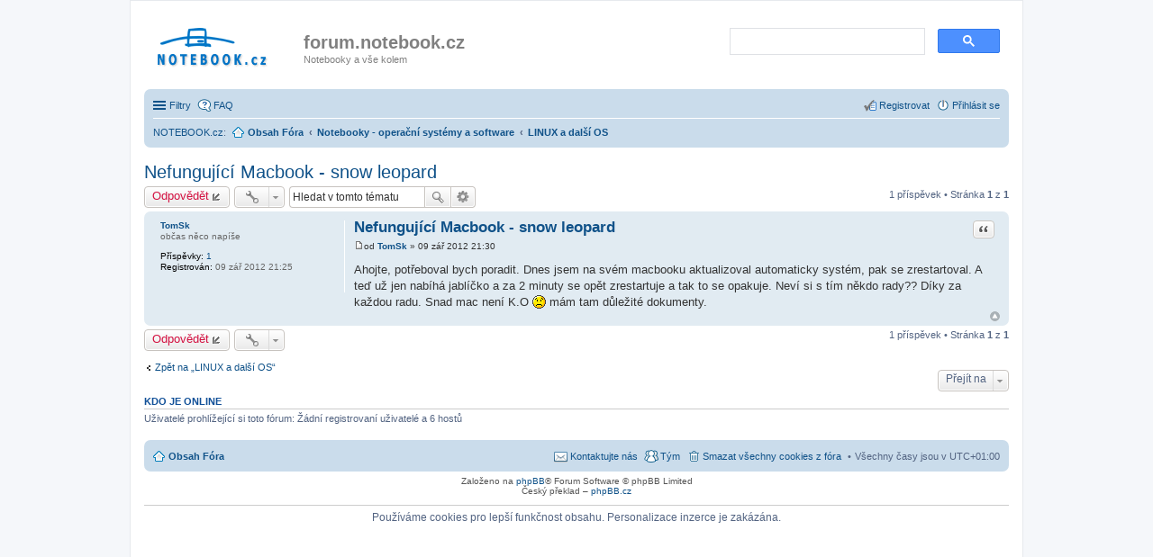

--- FILE ---
content_type: text/html; charset=UTF-8
request_url: https://forum.notebook.cz/viewtopic.php?f=34&t=36169
body_size: 20852
content:
<!DOCTYPE html>
<html dir="ltr" lang="cs-cz">
<head>
<meta charset="utf-8" />
<meta http-equiv="X-UA-Compatible" content="IE=edge">
<meta name="viewport" content="width=device-width, initial-scale=1" />

<title>Nefungující Macbook - snow leopard - forum.notebook.cz</title>

	<link rel="alternate" type="application/atom+xml" title="Atom - forum.notebook.cz" href="https://forum.notebook.cz/feed.php">			<link rel="alternate" type="application/atom+xml" title="Atom - nová témata" href="https://forum.notebook.cz/feed.php?mode=topics">		<link rel="alternate" type="application/atom+xml" title="Atom - Fórum - LINUX a další OS" href="https://forum.notebook.cz/feed.php?f=34">	<link rel="alternate" type="application/atom+xml" title="Atom - Téma - Nefungující Macbook - snow leopard" href="https://forum.notebook.cz/feed.php?f=34&amp;t=36169">	
	<link rel="canonical" href="https://forum.notebook.cz/viewtopic.php?t=36169">

<link href="./styles/prosilver/theme/stylesheet.css?assets_version=25" rel="stylesheet">
<link href="./styles/prosilver/theme/cs/stylesheet.css?assets_version=25" rel="stylesheet">
<link href="./styles/prosilver/theme/responsive.css?assets_version=25" rel="stylesheet" media="all and (max-width: 700px)">



<!--[if lte IE 9]>
	<link href="./styles/prosilver/theme/tweaks.css?assets_version=25" rel="stylesheet">
<![endif]-->





</head>
<body id="phpbb" class="nojs notouch section-viewtopic ltr " > 


<div id="wrap">
	<a id="top" class="anchor" accesskey="t"></a>
	<div id="page-header">
		<div class="headerbar" role="banner">
					<div class="inner">

			<div id="site-description">
				<a id="logo" class="logo" href="./index.php?sid=3a709a8914979799d4a2a1f57b3d56cb" title="Obsah Fóra"><span class="imageset site_logo"></span></a>
				<h1>forum.notebook.cz</h1>
				<p>Notebooky a vše kolem</p>
				<p class="skiplink"><a href="#start_here">Přejít na obsah</a></p>
			</div>

									<!-- div id="search-box" class="search-box search-header" role="search"-->
                        				<!--form action="./search.php?sid=3a709a8914979799d4a2a1f57b3d56cb" method="get" id="search">
				<fieldset>
					<input name="keywords" id="keywords" type="search" maxlength="128" title="Hledat klíčová slova" class="inputbox search tiny" size="20" value="" placeholder="Prohledat Forum …" />
					<button class="button icon-button search-icon" type="submit" title="Hledat">Hledat</button>
					<a href="./search.php?sid=3a709a8914979799d4a2a1f57b3d56cb" class="button icon-button search-adv-icon" title="Pokročilé hledání">Pokročilé hledání</a>
					<input type="hidden" name="sid" value="3a709a8914979799d4a2a1f57b3d56cb" />

				</fieldset>
				</form -->
        <div style="
        border-radius: 4px;
	display: block;
	float: right;
	margin-right: 5px;
	margin-top: 10px;
        width: 300px;
        height: 50px;"        >
                                <script async src="https://cse.google.com/cse.js?cx=56276b59ab1760557"></script>
<div class="gcse-searchbox-only" data-resultsUrl="https://notebooky-forum.notebook.cz/search/"></div>

			</div>
			
			</div>
					</div>
				<div class="navbar" role="navigation">
	<div class="inner">

	<ul id="nav-main" class="linklist bulletin" role="menubar">

		<li id="quick-links" class="small-icon responsive-menu dropdown-container" data-skip-responsive="true">
			<a href="#" class="responsive-menu-link dropdown-trigger">Filtry</a>
			<div class="dropdown hidden">
				<div class="pointer"><div class="pointer-inner"></div></div>
				<ul class="dropdown-contents" role="menu">
					
											<li class="separator"></li>
																								<li class="small-icon icon-search-unanswered"><a href="./search.php?search_id=unanswered&amp;sid=3a709a8914979799d4a2a1f57b3d56cb" role="menuitem">Témata bez odpovědí</a></li>
						<li class="small-icon icon-search-active"><a href="./search.php?search_id=active_topics&amp;sid=3a709a8914979799d4a2a1f57b3d56cb" role="menuitem">Aktivní témata</a></li>
						<li class="separator"></li>
						<li class="small-icon icon-search"><a href="./search.php?sid=3a709a8914979799d4a2a1f57b3d56cb" role="menuitem">Hledat</a></li>
					
											<li class="separator"></li>
												<li class="small-icon icon-team"><a href="./memberlist.php?mode=team&amp;sid=3a709a8914979799d4a2a1f57b3d56cb" role="menuitem">Tým</a></li>										<li class="separator"></li>

									</ul>
			</div>
		</li>
						
				<li class="small-icon icon-faq" data-skip-responsive="true">
                    <a href="./faq.php?sid=3a709a8914979799d4a2a1f57b3d56cb" rel="help" title="Často kladené otázky" role="menuitem">FAQ</a></li>

                <!--
                <li><a href="https://notebook.cz/clanky/recenze-notebook" title="Notebooky Recenze, Testy">Recenze</a></li>
                <li><a href="https://notebook.cz/benchmark/top5.php" title="TOP 5 benchmark výkony, notebooky, mobilní procesory a grafické karty">Výkony</a></li>
                -->
                
						
			<li class="small-icon icon-logout rightside"  data-skip-responsive="true"><a href="./ucp.php?mode=login&amp;sid=3a709a8914979799d4a2a1f57b3d56cb" title="Přihlásit se" accesskey="x" role="menuitem">Přihlásit se</a></li>
					<li class="small-icon icon-register rightside" data-skip-responsive="true"><a href="./ucp.php?mode=register&amp;sid=3a709a8914979799d4a2a1f57b3d56cb" role="menuitem">Registrovat</a></li>
						</ul>

	<ul id="nav-breadcrumbs" class="linklist navlinks" role="menubar">
						<li><a href="https://notebook.cz" title="NOTEBOOK.cz">NOTEBOOK.cz</a>:</li>
                <li class="small-icon icon-home breadcrumbs">
									<span class="crumb" itemtype="https://schema.org/Breadcrumb" itemscope=""><a href="./index.php?sid=3a709a8914979799d4a2a1f57b3d56cb" accesskey="h" data-navbar-reference="index" itemprop="url"><span itemprop="title">Obsah Fóra</span></a></span>
											<span class="crumb" itemtype="https://schema.org/Breadcrumb" itemscope="" data-forum-id="52"><a href="./viewforum.php?f=52&amp;sid=3a709a8914979799d4a2a1f57b3d56cb" itemprop="url"><span itemprop="title">Notebooky - operační systémy a software</span></a></span>
															<span class="crumb" itemtype="https://schema.org/Breadcrumb" itemscope="" data-forum-id="34"><a href="./viewforum.php?f=34&amp;sid=3a709a8914979799d4a2a1f57b3d56cb" itemprop="url"><span itemprop="title">LINUX a další OS</span></a></span>
												</li>
		
					<li class="rightside responsive-search" style="display: none;"><a href="./search.php?sid=3a709a8914979799d4a2a1f57b3d56cb" title="Zobrazit možnosti rozšířeného hledání" role="menuitem">Hledat</a></li>
			</ul>

	</div>
</div>
	</div>

	
	<a id="start_here" class="anchor"></a>
	<div id="page-body" role="main">
		
		
<h2 class="topic-title"><a href="./viewtopic.php?f=34&amp;t=36169&amp;sid=3a709a8914979799d4a2a1f57b3d56cb">Nefungující Macbook - snow leopard</a></h2>
<!-- NOTE: remove the style="display: none" when you want to have the forum description on the topic body -->
<div style="display: none !important;">LINUX, MAC OS a další co lze nainstalovat na notebooky. Dostribuce, ovladače, jak to funguje atp.<br /></div>


<div class="action-bar top">

	<div class="buttons">
		
			<a href="./posting.php?mode=reply&amp;f=34&amp;t=36169&amp;sid=3a709a8914979799d4a2a1f57b3d56cb" class="button icon-button reply-icon" title="Odeslat odpověď">
			Odpovědět		</a>
	
			</div>

		<div class="dropdown-container dropdown-button-control topic-tools">
		<span title="Nástroje tématu" class="button icon-button tools-icon dropdown-trigger dropdown-select"></span>
		<div class="dropdown hidden">
			<div class="pointer"><div class="pointer-inner"></div></div>
			<ul class="dropdown-contents">
																								<li class="small-icon icon-print"><a href="./viewtopic.php?f=34&amp;t=36169&amp;sid=3a709a8914979799d4a2a1f57b3d56cb&amp;view=print" title="Verze pro tisk" accesskey="p">Verze pro tisk</a></li>							</ul>
		</div>
	</div>
	
			<div class="search-box" role="search">
			<form method="get" id="topic-search" action="./search.php?sid=3a709a8914979799d4a2a1f57b3d56cb">
			<fieldset>
				<input class="inputbox search tiny"  type="search" name="keywords" id="search_keywords" size="20" placeholder="Hledat v&nbsp;tomto tématu" />
				<button class="button icon-button search-icon" type="submit" title="Hledat">Hledat</button>
				<a href="./search.php?sid=3a709a8914979799d4a2a1f57b3d56cb" class="button icon-button search-adv-icon" title="Pokročilé hledání">Pokročilé hledání</a>
				<input type="hidden" name="t" value="36169" />
<input type="hidden" name="sf" value="msgonly" />
<input type="hidden" name="sid" value="3a709a8914979799d4a2a1f57b3d56cb" />

			</fieldset>
			</form>
		</div>
	
			<div class="pagination">
			1 příspěvek
							&bull; Stránka <strong>1</strong> z <strong>1</strong>
					</div>
		</div>




			<div id="p317829" class="post has-profile bg2">
		<div class="inner">

		<dl class="postprofile" id="profile317829">
			<dt class="has-profile-rank no-avatar">
				<div class="avatar-container">
																			</div>
								<a href="./memberlist.php?mode=viewprofile&amp;u=23795&amp;sid=3a709a8914979799d4a2a1f57b3d56cb" class="username">TomSk</a>							</dt>

						<dd class="profile-rank">občas něco napíše</dd>			
		<dd class="profile-posts"><strong>Příspěvky:</strong> <a href="./search.php?author_id=23795&amp;sr=posts&amp;sid=3a709a8914979799d4a2a1f57b3d56cb">1</a></dd>		<dd class="profile-joined"><strong>Registrován:</strong> 09 zář 2012 21:25</dd>		
		
						
						
		</dl>

		<div class="postbody">
						<div id="post_content317829">

						<h3 class="first"><a href="#p317829">Nefungující Macbook - snow leopard</a></h3>

													<ul class="post-buttons">
																																									<li>
							<a href="./posting.php?mode=quote&amp;f=34&amp;p=317829&amp;sid=3a709a8914979799d4a2a1f57b3d56cb" title="Odpovědět s&nbsp;citací" class="button icon-button quote-icon"><span>Citace</span></a>
						</li>
														</ul>
							
						<p class="author"><a href="./viewtopic.php?p=317829&amp;sid=3a709a8914979799d4a2a1f57b3d56cb#p317829"><span class="imageset icon_post_target" title="Příspěvek">Příspěvek</span></a><span class="responsive-hide">od <strong><a href="./memberlist.php?mode=viewprofile&amp;u=23795&amp;sid=3a709a8914979799d4a2a1f57b3d56cb" class="username">TomSk</a></strong> &raquo; </span>09 zář 2012 21:30 </p>
			
			
			
			<div class="content">Ahojte, potřeboval bych poradit. Dnes jsem na svém macbooku aktualizoval automaticky systém, pak se zrestartoval. A teď už jen nabíhá jablíčko a za 2 minuty se opět zrestartuje a tak to se opakuje. Neví si s tím někdo rady?? Díky za každou radu. Snad mac není K.O <img class="smilies" src="./images/smilies/icon_sad.gif" alt=":(" title="Sad" /> mám tam důležité dokumenty.</div>

			
									
									
						</div>

		</div>

				<div class="back2top"><a href="#top" class="top" title="Nahoru">Nahoru</a></div>
		
		</div>
	</div>

	<hr class="divider" />
	


<div class="action-bar bottom">
	<div class="buttons">
		
			<a href="./posting.php?mode=reply&amp;f=34&amp;t=36169&amp;sid=3a709a8914979799d4a2a1f57b3d56cb" class="button icon-button reply-icon" title="Odeslat odpověď">
			Odpovědět		</a>
	
			</div>

		<div class="dropdown-container dropdown-button-control topic-tools">
		<span title="Nástroje tématu" class="button icon-button tools-icon dropdown-trigger dropdown-select"></span>
		<div class="dropdown hidden">
			<div class="pointer"><div class="pointer-inner"></div></div>
			<ul class="dropdown-contents">
																								<li class="small-icon icon-print"><a href="./viewtopic.php?f=34&amp;t=36169&amp;sid=3a709a8914979799d4a2a1f57b3d56cb&amp;view=print" title="Verze pro tisk" accesskey="p">Verze pro tisk</a></li>							</ul>
		</div>
	</div>

		
	
			<div class="pagination">
			1 příspěvek
							&bull; Stránka <strong>1</strong> z <strong>1</strong>
					</div>
		<div class="clear"></div>
</div>


	<p class="jumpbox-return"><a href="./viewforum.php?f=34&amp;sid=3a709a8914979799d4a2a1f57b3d56cb" class="left-box arrow-left" accesskey="r">Zpět na „LINUX a další OS“</a></p>


	<div class="dropdown-container dropdown-container-right dropdown-up dropdown-left dropdown-button-control" id="jumpbox">
		<span title="Přejít na" class="dropdown-trigger button dropdown-select">
			Přejít na		</span>
		<div class="dropdown hidden">
			<div class="pointer"><div class="pointer-inner"></div></div>
			<ul class="dropdown-contents">
																			<li><a href="./viewforum.php?f=50&amp;sid=3a709a8914979799d4a2a1f57b3d56cb">Oznámení</a></li>
																<li>&nbsp; &nbsp;<a href="./viewforum.php?f=28&amp;sid=3a709a8914979799d4a2a1f57b3d56cb">ZÁKLADNÍ PRAVIDLA, oznámení, upozornění, důležité ...</a></li>
																<li>&nbsp; &nbsp;<a href="./viewforum.php?f=18&amp;sid=3a709a8914979799d4a2a1f57b3d56cb">Vzkazy pro admina</a></li>
																<li><a href="./viewforum.php?f=51&amp;sid=3a709a8914979799d4a2a1f57b3d56cb">Notebooky - obecná diskuse</a></li>
																<li>&nbsp; &nbsp;<a href="./viewforum.php?f=32&amp;sid=3a709a8914979799d4a2a1f57b3d56cb">Jaký vybrat notebook</a></li>
																<li>&nbsp; &nbsp;<a href="./viewforum.php?f=21&amp;sid=3a709a8914979799d4a2a1f57b3d56cb">Diskuse k článkům</a></li>
																<li>&nbsp; &nbsp;<a href="./viewforum.php?f=26&amp;sid=3a709a8914979799d4a2a1f57b3d56cb">Hardware</a></li>
																<li>&nbsp; &nbsp;<a href="./viewforum.php?f=25&amp;sid=3a709a8914979799d4a2a1f57b3d56cb">Příslušenství</a></li>
																<li>&nbsp; &nbsp;<a href="./viewforum.php?f=15&amp;sid=3a709a8914979799d4a2a1f57b3d56cb">Ostatní náměty k diskusi</a></li>
																<li><a href="./viewforum.php?f=52&amp;sid=3a709a8914979799d4a2a1f57b3d56cb">Notebooky - operační systémy a software</a></li>
																<li>&nbsp; &nbsp;<a href="./viewforum.php?f=33&amp;sid=3a709a8914979799d4a2a1f57b3d56cb">Windows 11, 10, 8 / 8.1, 7, Vista, XP i starší</a></li>
																<li>&nbsp; &nbsp;<a href="./viewforum.php?f=39&amp;sid=3a709a8914979799d4a2a1f57b3d56cb">Notebooky a hry</a></li>
																<li>&nbsp; &nbsp;<a href="./viewforum.php?f=27&amp;sid=3a709a8914979799d4a2a1f57b3d56cb">Software (nejen) pro notebooky</a></li>
																<li>&nbsp; &nbsp;<a href="./viewforum.php?f=34&amp;sid=3a709a8914979799d4a2a1f57b3d56cb">LINUX a další OS</a></li>
																<li><a href="./viewforum.php?f=53&amp;sid=3a709a8914979799d4a2a1f57b3d56cb">Notebooky - značky - kluby uživatelů</a></li>
																<li>&nbsp; &nbsp;<a href="./viewforum.php?f=1&amp;sid=3a709a8914979799d4a2a1f57b3d56cb">notebooky Acer</a></li>
																<li>&nbsp; &nbsp;<a href="./viewforum.php?f=17&amp;sid=3a709a8914979799d4a2a1f57b3d56cb">notebooky Apple</a></li>
																<li>&nbsp; &nbsp;<a href="./viewforum.php?f=2&amp;sid=3a709a8914979799d4a2a1f57b3d56cb">notebooky Asus</a></li>
																<li>&nbsp; &nbsp;<a href="./viewforum.php?f=19&amp;sid=3a709a8914979799d4a2a1f57b3d56cb">notebooky DELL</a></li>
																<li>&nbsp; &nbsp;<a href="./viewforum.php?f=9&amp;sid=3a709a8914979799d4a2a1f57b3d56cb">notebooky Dynabook (dříve Toshiba)</a></li>
																<li>&nbsp; &nbsp;<a href="./viewforum.php?f=5&amp;sid=3a709a8914979799d4a2a1f57b3d56cb">notebooky Fujitsu (dříve Fujitsu Siemens)</a></li>
																<li>&nbsp; &nbsp;<a href="./viewforum.php?f=6&amp;sid=3a709a8914979799d4a2a1f57b3d56cb">notebooky HP (dříve Hewlett-Packard)</a></li>
																<li>&nbsp; &nbsp;<a href="./viewforum.php?f=7&amp;sid=3a709a8914979799d4a2a1f57b3d56cb">notebooky Lenovo (dříve IBM)</a></li>
																<li>&nbsp; &nbsp;<a href="./viewforum.php?f=36&amp;sid=3a709a8914979799d4a2a1f57b3d56cb">notebooky MSI</a></li>
																<li>&nbsp; &nbsp;<a href="./viewforum.php?f=10&amp;sid=3a709a8914979799d4a2a1f57b3d56cb">notebooky UMAX</a></li>
																<li>&nbsp; &nbsp;<a href="./viewforum.php?f=20&amp;sid=3a709a8914979799d4a2a1f57b3d56cb">notebooky - ostatní značky</a></li>
																<li><a href="./viewforum.php?f=54&amp;sid=3a709a8914979799d4a2a1f57b3d56cb">Notebooky bazar</a></li>
																<li>&nbsp; &nbsp;<a href="./viewforum.php?f=3&amp;sid=3a709a8914979799d4a2a1f57b3d56cb">Nabídka</a></li>
																<li>&nbsp; &nbsp;<a href="./viewforum.php?f=4&amp;sid=3a709a8914979799d4a2a1f57b3d56cb">Poptávka</a></li>
																<li><a href="./viewforum.php?f=55&amp;sid=3a709a8914979799d4a2a1f57b3d56cb">Notebooky - značky ukončené v ČR nebo celosvětově</a></li>
																<li>&nbsp; &nbsp;<a href="./viewforum.php?f=46&amp;sid=3a709a8914979799d4a2a1f57b3d56cb">notebooky Packard Bell</a></li>
																<li>&nbsp; &nbsp;<a href="./viewforum.php?f=45&amp;sid=3a709a8914979799d4a2a1f57b3d56cb">notebooky Samsung</a></li>
																<li>&nbsp; &nbsp;<a href="./viewforum.php?f=8&amp;sid=3a709a8914979799d4a2a1f57b3d56cb">notebooky SONY</a></li>
																<li>&nbsp; &nbsp;<a href="./viewforum.php?f=29&amp;sid=3a709a8914979799d4a2a1f57b3d56cb">notebooky VBI</a></li>
																<li><a href="./viewforum.php?f=56&amp;sid=3a709a8914979799d4a2a1f57b3d56cb">Tablety a vše kolem</a></li>
																<li>&nbsp; &nbsp;<a href="./viewforum.php?f=47&amp;sid=3a709a8914979799d4a2a1f57b3d56cb">Výběr tabletu</a></li>
																<li>&nbsp; &nbsp;<a href="./viewforum.php?f=48&amp;sid=3a709a8914979799d4a2a1f57b3d56cb">Používání tabletu</a></li>
																<li><a href="./viewforum.php?f=57&amp;sid=3a709a8914979799d4a2a1f57b3d56cb">Ostatní</a></li>
																<li>&nbsp; &nbsp;<a href="./viewforum.php?f=30&amp;sid=3a709a8914979799d4a2a1f57b3d56cb">Smetiště</a></li>
										</ul>
		</div>
	</div>


	<div class="stat-block online-list">
		<h3>Kdo je online</h3>
		<p>Uživatelé prohlížející si toto fórum: Žádní registrovaní uživatelé a 6 hostů</p>
	</div>

			</div>


<div id="page-footer" role="contentinfo">
	<div class="navbar" role="navigation">
	<div class="inner">

	<ul id="nav-footer" class="linklist bulletin" role="menubar">
		<li class="small-icon icon-home breadcrumbs">
									<span class="crumb"><a href="./index.php?sid=3a709a8914979799d4a2a1f57b3d56cb" data-navbar-reference="index">Obsah Fóra</a></span>
					</li>
		
				<li class="rightside">Všechny časy jsou v <abbr title="Evropa/Praha">UTC+01:00</abbr></li>
							<li class="small-icon icon-delete-cookies rightside"><a href="./ucp.php?mode=delete_cookies&amp;sid=3a709a8914979799d4a2a1f57b3d56cb" data-ajax="true" data-refresh="true" role="menuitem">Smazat všechny cookies z fóra</a></li>
									<li class="small-icon icon-team rightside" data-last-responsive="true"><a href="./memberlist.php?mode=team&amp;sid=3a709a8914979799d4a2a1f57b3d56cb" role="menuitem">Tým</a></li>				<li class="small-icon icon-contact rightside" data-last-responsive="true"><a href="./memberlist.php?mode=contactadmin&amp;sid=3a709a8914979799d4a2a1f57b3d56cb" role="menuitem">Kontaktujte nás</a></li>	</ul>

	</div>
</div>

	<div class="copyright">
				Založeno na <a href="https://www.phpbb.com/">phpBB</a>&reg; Forum Software &copy; phpBB Limited
		<br />Český překlad – <a href="https://www.phpbb.cz/">phpBB.cz</a>					</div>
        <hr><p style = "font-size: 12px; text-align: center">Používáme cookies pro lepší funkčnost obsahu. Personalizace inzerce je zakázána.</p>
	<div id="darkenwrapper" data-ajax-error-title="Chyba AJAXu" data-ajax-error-text="Během zpracování vašeho požadavku došlo k chybě." data-ajax-error-text-abort="Uživatel přerušil požadavek." data-ajax-error-text-timeout="Vypršel časový limit pro váš požadavek. Zopakujte, prosím, vaši akci." data-ajax-error-text-parsererror="Během odesílání požadavku došlo k neznámé chybě a server vrátil neplatnou odpověď.">
		<div id="darken">&nbsp;</div>
	</div>

	<div id="phpbb_alert" class="phpbb_alert" data-l-err="Chyba" data-l-timeout-processing-req="Vypršel časový limit žádosti.">
		<a href="#" class="alert_close"></a>
		<h3 class="alert_title">&nbsp;</h3><p class="alert_text"></p>
	</div>
	<div id="phpbb_confirm" class="phpbb_alert">
		<a href="#" class="alert_close"></a>
		<div class="alert_text"></div>
	</div>
</div>

</div>

<div>
	<a id="bottom" class="anchor" accesskey="z"></a>
	</div>

<script type="text/javascript" src="./assets/javascript/jquery.min.js?assets_version=25"></script>
<script type="text/javascript" src="./assets/javascript/core.js?assets_version=25"></script>


<script type="text/javascript" src="./styles/prosilver/template/forum_fn.js?assets_version=25"></script>

<script type="text/javascript" src="./styles/prosilver/template/ajax.js?assets_version=25"></script>




</body>
</html>
